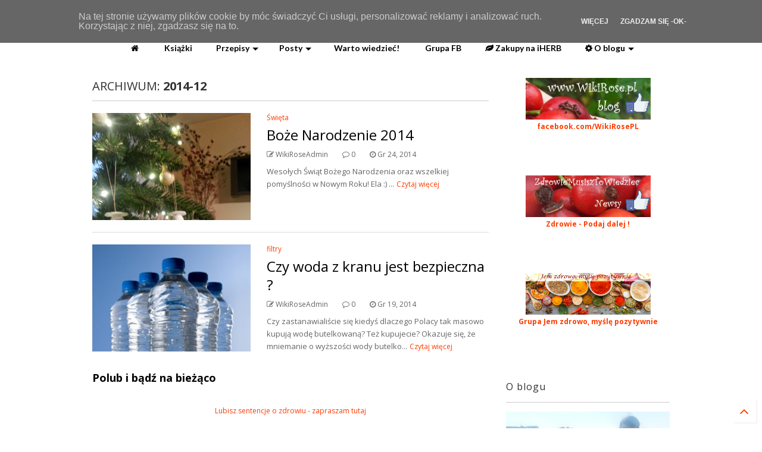

--- FILE ---
content_type: text/html; charset=UTF-8
request_url: https://www.wikirose.pl/b/stats?style=BLACK_TRANSPARENT&timeRange=ALL_TIME&token=APq4FmABw0XJPdNnD63ZhFOVZmCpYaEdfcAsXHgK1Akk_JpyPGgNR3rQm89FwWzOHgBkXp6odZo4OGFxU7KkQZUrpg3z1ONGDQ
body_size: 47
content:
{"total":6505906,"sparklineOptions":{"backgroundColor":{"fillOpacity":0.1,"fill":"#000000"},"series":[{"areaOpacity":0.3,"color":"#202020"}]},"sparklineData":[[0,60],[1,87],[2,85],[3,69],[4,32],[5,53],[6,45],[7,72],[8,48],[9,58],[10,31],[11,45],[12,42],[13,41],[14,63],[15,61],[16,47],[17,42],[18,39],[19,48],[20,56],[21,58],[22,36],[23,48],[24,33],[25,37],[26,83],[27,98],[28,98],[29,18]],"nextTickMs":257142}

--- FILE ---
content_type: text/html; charset=utf-8
request_url: https://www.google.com/recaptcha/api2/aframe
body_size: -86
content:
<!DOCTYPE HTML><html><head><meta http-equiv="content-type" content="text/html; charset=UTF-8"></head><body><script nonce="fJTubjCjhMz0-RLgFrcduA">/** Anti-fraud and anti-abuse applications only. See google.com/recaptcha */ try{var clients={'sodar':'https://pagead2.googlesyndication.com/pagead/sodar?'};window.addEventListener("message",function(a){try{if(a.source===window.parent){var b=JSON.parse(a.data);var c=clients[b['id']];if(c){var d=document.createElement('img');d.src=c+b['params']+'&rc='+(localStorage.getItem("rc::a")?sessionStorage.getItem("rc::b"):"");window.document.body.appendChild(d);sessionStorage.setItem("rc::e",parseInt(sessionStorage.getItem("rc::e")||0)+1);localStorage.setItem("rc::h",'1768887023462');}}}catch(b){}});window.parent.postMessage("_grecaptcha_ready", "*");}catch(b){}</script></body></html>

--- FILE ---
content_type: text/javascript; charset=UTF-8
request_url: https://www.wikirose.pl/feeds/posts/default?alt=json-in-script&max-results=7&start-index=1&published-min=2014-12-01T00:00:00-08:00&published-max=2015-01-01T00:00:00-08:00&callback=jQuery111102671819592538751_1768887020241&_=1768887020242
body_size: 8962
content:
// API callback
jQuery111102671819592538751_1768887020241({"version":"1.0","encoding":"UTF-8","feed":{"xmlns":"http://www.w3.org/2005/Atom","xmlns$openSearch":"http://a9.com/-/spec/opensearchrss/1.0/","xmlns$blogger":"http://schemas.google.com/blogger/2008","xmlns$georss":"http://www.georss.org/georss","xmlns$gd":"http://schemas.google.com/g/2005","xmlns$thr":"http://purl.org/syndication/thread/1.0","id":{"$t":"tag:blogger.com,1999:blog-4766484215648685039"},"updated":{"$t":"2025-10-15T21:09:15.338+02:00"},"category":[{"term":"zdrowie"},{"term":"przepisy"},{"term":"prosto z ogrodu"},{"term":"wpis gościnny"},{"term":"suplementacja"},{"term":"Superfoods"},{"term":"witaminy"},{"term":"opinie"},{"term":"książka"},{"term":"odporność"},{"term":"recenzja książki"},{"term":"Witamina C"},{"term":"jelita"},{"term":"orkisz"},{"term":"przetwory"},{"term":"Probiotyk"},{"term":"depresja"},{"term":"antyoksydanty"},{"term":"owoce"},{"term":"wiedza"},{"term":"zioła"},{"term":"iHerb.com"},{"term":"jedzenie"},{"term":"miażdżyca"},{"term":"mąka orkiszowa"},{"term":"pasożyty"},{"term":"porady"},{"term":"profilaktyka"},{"term":"slider"},{"term":"warzywa"},{"term":"witamina B"},{"term":"witamina D"},{"term":"woda"},{"term":"antybiotyki"},{"term":"cholesterol"},{"term":"czosnek"},{"term":"dr Ozimek"},{"term":"jajko"},{"term":"myślę pozytywnie"},{"term":"odżywianie"},{"term":"polecam"},{"term":"psyche"},{"term":"serce"},{"term":"truskawki"},{"term":"układ trawienny"},{"term":"witamina K2-MK7"},{"term":"żywność"},{"term":"Omega 3"},{"term":"Wojciech Ozimek"},{"term":"chleb"},{"term":"chleb orkiszowy"},{"term":"dzika róża"},{"term":"film"},{"term":"homocystaina"},{"term":"kiszonki"},{"term":"konkurs"},{"term":"kwas L-askrobinowy"},{"term":"magnez"},{"term":"miód"},{"term":"skóra"},{"term":"zakwaszene żołądka"},{"term":"znaczenie suplementów"},{"term":"C 1000 Plus"},{"term":"Dżem truskawkowy"},{"term":"Gosia B-D"},{"term":"Iza Dobrowolska"},{"term":"Omega 6"},{"term":"Przemysław Lipiecki"},{"term":"Radosław Podruczny"},{"term":"TED"},{"term":"aronia"},{"term":"awokado"},{"term":"bułki"},{"term":"chleb na zakwasie"},{"term":"chleb tradycyjny"},{"term":"ciśnienie"},{"term":"czarny bez"},{"term":"dieta"},{"term":"dzieci"},{"term":"gluten"},{"term":"kasza jaglana"},{"term":"koenzym Q10"},{"term":"kuracje"},{"term":"kurkuma"},{"term":"kwas foliowy"},{"term":"kwasy omega"},{"term":"liposomalna witamina C"},{"term":"medycyna mitochondrialna"},{"term":"minerały"},{"term":"nastawienie"},{"term":"nerwica"},{"term":"nowotwory"},{"term":"ocet jabłkowy"},{"term":"oczyszczenie"},{"term":"odchudzanie"},{"term":"ostropest plamisty"},{"term":"podsumowanie"},{"term":"polifenole"},{"term":"pomidory"},{"term":"porzeczki"},{"term":"przyprawy"},{"term":"psychodietetyka"},{"term":"rak"},{"term":"refluks"},{"term":"rukola"},{"term":"sałatki"},{"term":"spirulina"},{"term":"sól"},{"term":"sól kamienna"},{"term":"terapie"},{"term":"tłuszcze"},{"term":"układ nerwowy"},{"term":"uwaga"},{"term":"wino"},{"term":"wątroba"},{"term":"zakupy"},{"term":"zatrucia pokarmowe"},{"term":"zespół jelita drażliwego"},{"term":"zgaga"},{"term":"5-HTP"},{"term":"Atlas odżywczy"},{"term":"B complex"},{"term":"Barbara Janysek"},{"term":"Butejko"},{"term":"CoQ10"},{"term":"DIY"},{"term":"Ewunia Małgorzata"},{"term":"HCL"},{"term":"IBS"},{"term":"Jamie Oliver"},{"term":"Jerzy Zięba"},{"term":"Koszyk iHerb"},{"term":"Krystyna Dajka"},{"term":"Laurum"},{"term":"Malwina Taborowska"},{"term":"Marcin"},{"term":"Mateusz Żłobiński"},{"term":"PABA"},{"term":"PZWL"},{"term":"Pierogi z borówkami"},{"term":"Rafał"},{"term":"Uffe Ravnskov"},{"term":"Vivante"},{"term":"Walter Hartenbach"},{"term":"Wojciech Kubica"},{"term":"akcja edukacyjna"},{"term":"alergie"},{"term":"aminokwasy"},{"term":"angiogeneza"},{"term":"bezsenność"},{"term":"białko"},{"term":"bioflawonoidy"},{"term":"biznes"},{"term":"blizny"},{"term":"blog"},{"term":"borówki"},{"term":"brokuły"},{"term":"burak czerwony"},{"term":"błonnik"},{"term":"chrzan"},{"term":"ciabatta"},{"term":"cukinia"},{"term":"cukrzyca"},{"term":"cupsell"},{"term":"cyjanokobalamina"},{"term":"cytrusy"},{"term":"cytryna"},{"term":"dieta ketogeniczna"},{"term":"dr Ewa Dąbrowska"},{"term":"dynia"},{"term":"działanie"},{"term":"fast food"},{"term":"filtry"},{"term":"garlic caps"},{"term":"glutation"},{"term":"goździk"},{"term":"grzybice"},{"term":"grzyby"},{"term":"herbata"},{"term":"himalaya"},{"term":"imbir"},{"term":"infografika"},{"term":"inozytol"},{"term":"jagody"},{"term":"jajko gotowane"},{"term":"jarmuż"},{"term":"jod"},{"term":"joga"},{"term":"kapusta"},{"term":"karotenoidy"},{"term":"kasza"},{"term":"kasza gryczana"},{"term":"kefir"},{"term":"kleszcz"},{"term":"kobalamina"},{"term":"kod rabatowy"},{"term":"kokos"},{"term":"koktail truskawkowy"},{"term":"kolagen"},{"term":"kosmetyki naturalne"},{"term":"kremy"},{"term":"krew"},{"term":"krzem"},{"term":"kuchnia"},{"term":"kurki"},{"term":"kurkumina"},{"term":"kwas masłowy"},{"term":"kwas solny"},{"term":"l-lizyna"},{"term":"lecytyna"},{"term":"lifehack"},{"term":"likopen"},{"term":"lit"},{"term":"luteina"},{"term":"maliny"},{"term":"marchew"},{"term":"marmolada"},{"term":"medycyna komórkowa"},{"term":"mikotoksyny"},{"term":"miód manuka"},{"term":"mięta"},{"term":"modlitwa"},{"term":"mydło"},{"term":"nadciśnienie"},{"term":"naleśniki"},{"term":"nauka"},{"term":"nawyk"},{"term":"niestrawność"},{"term":"now foods"},{"term":"nubian"},{"term":"ocet"},{"term":"oddychanie"},{"term":"odkwaszanie"},{"term":"odrobaczanie"},{"term":"odtruwanie"},{"term":"ogórki"},{"term":"oleje"},{"term":"opracowania"},{"term":"orzechy"},{"term":"osteoporoza"},{"term":"otyłość"},{"term":"papryka"},{"term":"paraprotex"},{"term":"pasta do zębów"},{"term":"paznokcie"},{"term":"piec chlebowy"},{"term":"piernik"},{"term":"pietruszka"},{"term":"pigwa"},{"term":"pleśń"},{"term":"podświadomość"},{"term":"pokrzywa"},{"term":"porzeczka"},{"term":"post"},{"term":"post Daniela"},{"term":"powietrze"},{"term":"przemiana"},{"term":"przeziębienie"},{"term":"rajskie jabłka"},{"term":"regulacja PH"},{"term":"resweratrol"},{"term":"rogaliki"},{"term":"rokitnik"},{"term":"rumianek"},{"term":"różeniec górski"},{"term":"salatki"},{"term":"samopoczucie"},{"term":"sałata"},{"term":"sałatka"},{"term":"selen"},{"term":"serotonina"},{"term":"skrzyp polny"},{"term":"składniki pożywienia"},{"term":"sok z cytryny"},{"term":"solgar"},{"term":"spalanie od góry"},{"term":"stress management"},{"term":"syrop"},{"term":"szafran"},{"term":"szczawa"},{"term":"sód"},{"term":"sól himalajska"},{"term":"sól kłodawska"},{"term":"sól morska"},{"term":"tlen"},{"term":"trawienie"},{"term":"trądzik"},{"term":"uroda"},{"term":"wakacje"},{"term":"wapń"},{"term":"winosok"},{"term":"witamina B12"},{"term":"witaminy zakupy"},{"term":"wyniki  badań"},{"term":"wywiad"},{"term":"węglowodany"},{"term":"włosy"},{"term":"zielona herbata"},{"term":"zmiana"},{"term":"zmęczenie"},{"term":"Święta"},{"term":"śliwki"},{"term":"śniadanie"},{"term":"świdośliwa"},{"term":"życzenia"}],"title":{"type":"text","$t":"WikiRose blog"},"subtitle":{"type":"html","$t":"Jak odżywiać leczyć się naturalnie, odżywiać zdrowo i myśleć pozytywnie"},"link":[{"rel":"http://schemas.google.com/g/2005#feed","type":"application/atom+xml","href":"https:\/\/www.wikirose.pl\/feeds\/posts\/default"},{"rel":"self","type":"application/atom+xml","href":"https:\/\/www.blogger.com\/feeds\/4766484215648685039\/posts\/default?alt=json-in-script\u0026published-min=2014-12-01T00:00:00-08:00\u0026published-max=2015-01-01T00:00:00-08:00\u0026max-results=7"},{"rel":"alternate","type":"text/html","href":"https:\/\/www.wikirose.pl\/"},{"rel":"hub","href":"http://pubsubhubbub.appspot.com/"}],"author":[{"name":{"$t":"WikiRoseAdmin"},"uri":{"$t":"http:\/\/www.blogger.com\/profile\/01948114512886755984"},"email":{"$t":"noreply@blogger.com"},"gd$image":{"rel":"http://schemas.google.com/g/2005#thumbnail","width":"32","height":"32","src":"\/\/blogger.googleusercontent.com\/img\/b\/R29vZ2xl\/AVvXsEitupJubk-ZJQumuOAHpU0eE_6cQR0PsGoD7AZruGKhKFEWARhT-bZ1_T5OmQH26ndn1pJ6YnqVX6fwjME7T0wFhfB3fDt0B9JtYFGzJulgWwIj2jzvRTZUeEVUWoxpDg\/s113\/awatarWR.jpg"}}],"generator":{"version":"7.00","uri":"http://www.blogger.com","$t":"Blogger"},"openSearch$totalResults":{"$t":"2"},"openSearch$startIndex":{"$t":"1"},"openSearch$itemsPerPage":{"$t":"7"},"entry":[{"id":{"$t":"tag:blogger.com,1999:blog-4766484215648685039.post-8561049669868856047"},"published":{"$t":"2014-12-24T15:34:00.002+01:00"},"updated":{"$t":"2015-09-11T09:51:52.252+02:00"},"category":[{"scheme":"http://www.blogger.com/atom/ns#","term":"Święta"}],"title":{"type":"text","$t":"Boże Narodzenie 2014"},"content":{"type":"html","$t":"\u003Cbr \/\u003E\n\u003Cdiv style=\"text-align: center;\"\u003E\n\u003Cspan style=\"font-family: Trebuchet MS, sans-serif; font-size: x-large;\"\u003EWesołych Świąt Bożego Narodzenia\u003C\/span\u003E\u003C\/div\u003E\n\u003Cdiv style=\"text-align: center;\"\u003E\n\u003Cspan style=\"font-family: Trebuchet MS, sans-serif; font-size: x-large;\"\u003Eoraz wszelkiej pomyślności\u003Cbr \/\u003E\u0026nbsp;w\u0026nbsp;\u003C\/span\u003E\u003Cspan style=\"font-family: 'Trebuchet MS', sans-serif; font-size: x-large;\"\u003ENowym Roku!\u003C\/span\u003E\u003C\/div\u003E\n\u003Cdiv style=\"text-align: center;\"\u003E\n\u003Cspan style=\"font-family: 'Trebuchet MS', sans-serif; font-size: x-large;\"\u003E\u003Cbr \/\u003E\u003C\/span\u003E\u003C\/div\u003E\n\u003Cdiv class=\"separator\" style=\"clear: both; text-align: center;\"\u003E\n\u003Ca href=\"https:\/\/blogger.googleusercontent.com\/img\/b\/R29vZ2xl\/AVvXsEiRLibqOx_YzGGba6mKdMyKw6FlHHr-jbjBS1R8GspqGO50Ls25LTk-eA6x4mZbcAYwy4n91Dp6F8DPxROyT-EIevJbZgj-Cp-AWrKILd9PuAAsJQ7cg-MlJ2NvqFKfhuuHAnT5OGBZnU6q\/s1600\/20141224_152024.jpg\" imageanchor=\"1\" style=\"margin-left: 1em; margin-right: 1em;\"\u003E\u003Cimg border=\"0\" height=\"400\" src=\"https:\/\/blogger.googleusercontent.com\/img\/b\/R29vZ2xl\/AVvXsEiRLibqOx_YzGGba6mKdMyKw6FlHHr-jbjBS1R8GspqGO50Ls25LTk-eA6x4mZbcAYwy4n91Dp6F8DPxROyT-EIevJbZgj-Cp-AWrKILd9PuAAsJQ7cg-MlJ2NvqFKfhuuHAnT5OGBZnU6q\/s1600\/20141224_152024.jpg\" width=\"300\" \/\u003E\u003C\/a\u003E\u003C\/div\u003E\n\u003Cdiv style=\"text-align: center;\"\u003E\n\u003Cspan style=\"font-family: 'Trebuchet MS', sans-serif; font-size: x-large;\"\u003E\u003Cbr \/\u003E\u003C\/span\u003E\u003C\/div\u003E\n\u003Cdiv style=\"text-align: center;\"\u003E\n\u003Cspan style=\"font-family: 'Trebuchet MS', sans-serif; font-size: x-large;\"\u003EEla :)\u003C\/span\u003E\u003C\/div\u003E\n\u003Cbr \/\u003E"},"link":[{"rel":"edit","type":"application/atom+xml","href":"https:\/\/www.blogger.com\/feeds\/4766484215648685039\/posts\/default\/8561049669868856047"},{"rel":"self","type":"application/atom+xml","href":"https:\/\/www.blogger.com\/feeds\/4766484215648685039\/posts\/default\/8561049669868856047"},{"rel":"alternate","type":"text/html","href":"https:\/\/www.wikirose.pl\/2014\/12\/boze-narodzenie-2014.html","title":"Boże Narodzenie 2014"}],"author":[{"name":{"$t":"WikiRoseAdmin"},"uri":{"$t":"http:\/\/www.blogger.com\/profile\/01948114512886755984"},"email":{"$t":"noreply@blogger.com"},"gd$image":{"rel":"http://schemas.google.com/g/2005#thumbnail","width":"32","height":"32","src":"\/\/blogger.googleusercontent.com\/img\/b\/R29vZ2xl\/AVvXsEitupJubk-ZJQumuOAHpU0eE_6cQR0PsGoD7AZruGKhKFEWARhT-bZ1_T5OmQH26ndn1pJ6YnqVX6fwjME7T0wFhfB3fDt0B9JtYFGzJulgWwIj2jzvRTZUeEVUWoxpDg\/s113\/awatarWR.jpg"}}],"media$thumbnail":{"xmlns$media":"http://search.yahoo.com/mrss/","url":"https:\/\/blogger.googleusercontent.com\/img\/b\/R29vZ2xl\/AVvXsEiRLibqOx_YzGGba6mKdMyKw6FlHHr-jbjBS1R8GspqGO50Ls25LTk-eA6x4mZbcAYwy4n91Dp6F8DPxROyT-EIevJbZgj-Cp-AWrKILd9PuAAsJQ7cg-MlJ2NvqFKfhuuHAnT5OGBZnU6q\/s72-c\/20141224_152024.jpg","height":"72","width":"72"}},{"id":{"$t":"tag:blogger.com,1999:blog-4766484215648685039.post-3361094060108927131"},"published":{"$t":"2014-12-19T09:48:00.001+01:00"},"updated":{"$t":"2016-05-17T11:06:49.674+02:00"},"category":[{"scheme":"http://www.blogger.com/atom/ns#","term":"filtry"},{"scheme":"http://www.blogger.com/atom/ns#","term":"profilaktyka"},{"scheme":"http://www.blogger.com/atom/ns#","term":"woda"},{"scheme":"http://www.blogger.com/atom/ns#","term":"zdrowie"}],"title":{"type":"text","$t":"Czy woda z kranu jest bezpieczna ?"},"content":{"type":"html","$t":"\u003Cdiv style=\"text-align: justify;\"\u003E\nCzy zastanawialiście się kiedyś dlaczego Polacy tak masowo kupują wodę butelkowaną? Też kupujecie? Okazuje się, że \u003Ca href=\"http:\/\/youtu.be\/JQwiqxb7xAw\" rel=\"nofollow\" target=\"_blank\"\u003Emniemanie o wyższości wody butelkowanej nad kranówką utrwaliło się nam w czasach komuny\u003C\/a\u003E, kiedy to faktycznie były z nią problemy. Okazuje się również, że producenci wód butelkowanych, szczególnie tych najtańszych zarabiają krocie na naszej niewiedzy, sami napełniając butelki właśnie wodą z miejskich wodociągów. Dodawany do wody dwutlenek węgla (jeśli jest w nadmiarze) wcale zdrowiu nie pomaga, a ewentualna filtracja filtrami odwróconej osmozy pozbawia ją cennych minerałów.\u0026nbsp;\u003C\/div\u003E\n\u003Cdiv style=\"text-align: justify;\"\u003E\n\u003Cbr \/\u003E\u003C\/div\u003E\n\u003Cdiv class=\"separator\" style=\"clear: both; text-align: center;\"\u003E\n\u003Ca href=\"https:\/\/blogger.googleusercontent.com\/img\/b\/R29vZ2xl\/AVvXsEiDWDZ3unPkk1hmy6UC2EwgW8Fq5r6BOqSKba8066Pc6TlrFx9F9CxDajNmIRO29lBcZw_w0XJai9m5V1MTyWUXaJm6_T34fGAJko23o87xvLXRwjXy4JMqNUcGJOJnFQs76R3_n3KI6KA\/s1600\/Bottled-water.jpg\" imageanchor=\"1\" style=\"margin-left: 1em; margin-right: 1em;\"\u003E\u003Cimg border=\"0\" height=\"320\" src=\"https:\/\/blogger.googleusercontent.com\/img\/b\/R29vZ2xl\/AVvXsEiDWDZ3unPkk1hmy6UC2EwgW8Fq5r6BOqSKba8066Pc6TlrFx9F9CxDajNmIRO29lBcZw_w0XJai9m5V1MTyWUXaJm6_T34fGAJko23o87xvLXRwjXy4JMqNUcGJOJnFQs76R3_n3KI6KA\/s320\/Bottled-water.jpg\" width=\"240\" \/\u003E\u003C\/a\u003E\u003C\/div\u003E\n\u003Cdiv style=\"text-align: justify;\"\u003E\n\u003Cbr \/\u003E\u003C\/div\u003E\n\u003Cdiv style=\"text-align: justify;\"\u003E\n\u003Cbr \/\u003E\u003C\/div\u003E\n\u003Cdiv style=\"text-align: justify;\"\u003E\nDodatkowym argumentem przeciw jest samo opakowanie wody, czyli tworzywo sztuczne\u0026nbsp;PET, czyli politereftalanu etylenu\u0026nbsp;zawiera substancję zwaną w skrócie \u003Ca href=\"http:\/\/www.phie.pl\/pdf\/phe-2015\/phe-2015-1-077.pdf\" rel=\"nofollow\" target=\"_blank\"\u003EDEHA\u003C\/a\u003E - dietylohydroksyloamina, która nie jest obojętna dla zdrowia (stanowiąca zagrożenie przede wszystkim dla wątroby), szczególnie jeśli takiej butelki używamy wielokrotnie.\u003Cbr \/\u003E\n\u003Cbr \/\u003E\nButelki mogą zawierać również \u003Ca href=\"https:\/\/pl.wikipedia.org\/wiki\/Bisfenol_A\" rel=\"nofollow\" target=\"_blank\"\u003Ebisfenol A (BPA)\u003C\/a\u003E powszechnie używany do ich utwardzania. Udowodniono, że związek ten wywołuje zaburzenia hormonalne i może powodować astmę. Woda wchodzi w reakcję z opakowaniem, szczególnie gdy dochodzi do ogrzania plastiku np. kiedy pozostawimy butelkę na słońcu lub zamkniemy ją w bagażniku samochodowym lub jest transportowana do sklepu w nieodpowiednich warunkach.\u003C\/div\u003E\n\u003Cdiv style=\"text-align: justify;\"\u003E\n\u003C\/div\u003E\n\u003Cdiv style=\"text-align: justify;\"\u003E\n\u003Cbr \/\u003E\u003C\/div\u003E\n\u003Cdiv style=\"text-align: justify;\"\u003E\nPrawdziwą tragedią są wody smakowe, które częstokroć zawierają \u003Ca href=\"http:\/\/www.maltreting.pl\/index.php\/2013\/06\/kubus-to-fajny-mis\/\" rel=\"nofollow\" target=\"_blank\"\u003Ewielokrotnie więcej cukru\u003C\/a\u003E niż samego soku oraz często bardzo niezdrowe konserwanty. Ciekawe, że część z tych wód jest tańsza od zwykłej czystej wody butelkowej (infografika na końcu posta).\u003C\/div\u003E\n\u003Cbr \/\u003E\n\u003Cdiv style=\"text-align: justify;\"\u003E\nW Polskich miastach \u003Ca href=\"http:\/\/www.samouzdrawianie.pl\/ogolnopolskie-badanie-jakosci-wody-z-kranu\/\" rel=\"nofollow\" target=\"_blank\"\u003Etesty wody\u003C\/a\u003E były prowadzone min przez producentów zwykłych filtrów dzbankowych i wykazały, że woda kranowa w kraju spełnia wszelkie normy, jest całkowicie bezpieczna do spożycia i można ją pić bez przegotowania. Jest ona stale monitorowana przez zakłady wodociągowe i odpowiednie służby sanitarne.\u003C\/div\u003E\n\u003Cdiv style=\"text-align: justify;\"\u003E\n\u003Ci\u003E\u003Cbr \/\u003E\u003C\/i\u003E\u003C\/div\u003E\n\u003Cdiv style=\"text-align: justify;\"\u003E\nZ kolei \u003Ca href=\"http:\/\/www.pro-test.pl\/article_suplement\/7237,21941\/Woda_+Badania+pokazuj%C4%85%C2%A0++%C5%BCe+woda+z+kranu+wcale+nie+odbiega+jako%C5%9Bci%C4%85+od+wody+butelkowanej.html\" rel=\"nofollow\" target=\"_blank\"\u003Etest opisany na pro-test.pl\u003C\/a\u003E podaje:\u003Ci\u003E\u0026nbsp;Badania pokazują, że woda z kranu wcale nie odbiega jakością od wody butelkowanej\u003C\/i\u003E\u003C\/div\u003E\n\u003Cdiv style=\"text-align: justify;\"\u003E\n\u003Ci\u003E\u003Cbr \/\u003E\u003C\/i\u003E\u003C\/div\u003E\n\u003Cdiv style=\"text-align: justify;\"\u003E\nNatomiast w \u003Ca href=\"http:\/\/www.pro-test.pl\/tests_article\/167328,0\/Wyb%C3%B3r+wody.html\" rel=\"nofollow\" target=\"_blank\"\u003Eteście wód butelkowanych\u003C\/a\u003E napisano:\u003Ci\u003E Nie ma wątpliwości, że wody wysokozmineralizowane, ze względów dietetycznych, są bardziej korzystne od wód źródlanych, należy jednak liczyć się z tym, że oprócz składników bardzo wartościowych zawierają również \u003Cb\u003Eskładniki toksyczne w większych ilościach (np. bar, rad).\u003C\/b\u003E Dobrze byłoby zatem, abyśmy nie przyzwyczajali się do picia jednej wody, tylko wybierali różne ....W wodzie źródlanej Górska Natura wykryliśmy zbyt wiele bakterii ciepłolubnych – 28 kolonii\/1 ml, przy limicie 20 kolonii.\u003C\/i\u003E\u003C\/div\u003E\n\u003Cdiv style=\"text-align: justify;\"\u003E\n\u003Cbr \/\u003E\u003C\/div\u003E\n\u003Cdiv style=\"text-align: justify;\"\u003E\nCzy ma sens stosowanie filtrów? Popularne \u003Ca href=\"http:\/\/www.wgg.pwr.wroc.pl\/pdf\/publikacje\/gorn_i_geol_10\/39-48.pdf\" rel=\"nofollow\" target=\"_blank\"\u003Efiltry działające na zasadzie odwróconej osmozy\u003C\/a\u003E produkują wodę podobną do destylowanej czyli pozbawioną wszelkich zanieczyszczeń ale również i cennych substancji mineralnych. Okazuje się, że np Finowie, ze względu na to, że występuje u nich woda zbyt miękka \u003Ca href=\"http:\/\/youtu.be\/uL9kyYQ7Tfs\" rel=\"nofollow\" target=\"_blank\"\u003Ewdrożyli program utwardzania wody\u003C\/a\u003E, co spowodowało obniżenie ilości chorób związanych z układem krążenia. Picie destylowanej wody, \u003Ca href=\"http:\/\/www.wgg.pwr.wroc.pl\/pdf\/publikacje\/gorn_i_geol_10\/39-48.pdf\" rel=\"nofollow\" target=\"_blank\"\u003Emoże więc prowadzić do pogorszenia stanu zdrowia\u003C\/a\u003E.\u0026nbsp;\u003C\/div\u003E\n\u003Cdiv style=\"text-align: justify;\"\u003E\n\u003Cbr \/\u003E\u003C\/div\u003E\n\u003Cdiv style=\"text-align: justify;\"\u003E\nWniosek, pijmy wodę kranową lub ze studni (należy jednak wcześniej zbadać, szczególnie jeśli studnia jest płytka albo jeśli instalacja wodna w domu jest bardzo stara). Jeśli wasza woda powoduje osadzanie się kamienia to świadczy to tylko o tym, że zawiera minerały (np magnez i wapń, które są niezbędne dla utrzymania zdrowia. Jednak ilość minerałów w wodzie to zbyt małoa aby pokryć nasze zapotrzebowanie, są też gorzej przyswajane niż te z pożywienia (czy też z naturalnych suplementów diety):\u003Cbr \/\u003E\n\u003Cbr \/\u003E\n\u003Ci\u003EWody mineralne nie są dobrym źródłem minerałów. Spożycie 100 g\/ml produktu będącego dobrym źródłem musi pokryć minimum 15 % na dany pierwiastek bądź witaminę.\u003C\/i\u003E\u003Cbr \/\u003E\n\u003Ci\u003ETymczasem woda mineralna zawiera ok. 1 g związków mineralnych w 1 litrze (1000 ml). Pijąc ją nie jesteśmy w stanie dostarczyć organizmowi wystarczających ilości związków mineralnych. Przykład? Zalecane spożycie wapnia u dorosłych to ok. 1200 mg. Aby dostarczyć taką ilość tego pierwiastka wraz z wodą należałoby wypić 25 litrów wody źródlanej zawierającej 386,6 mg substancji rozpuszczalnych, w tym 47,4 mg jonów wapnia, 10,4 litra również wody źródlanej (mineralizacja 709 mg\/l, 114,5 mg jonów wapnia) lub 9,6 litrów wody mineralnej (mineralizacja 1736,9 mg\/l, 124 mg jonów wapnia).\u0026nbsp;\u003C\/i\u003E\u003Ci\u003ETymczasem wypijając dużą butelkę wody mineralnej dziennie, jesteśmy w stanie pokryć od 5,9 %, w przypadku wód źródlanych, do 20,6 %, w przypadku wód mineralnych, dziennego zapotrzebowania na wapń.\u0026nbsp;\u003C\/i\u003E\u003Cbr \/\u003E\n\u003Ci\u003EOczywiście wysoko zmineralizowana woda może być uzupełnieniem codziennej diety, jednak należy pamiętać, że woda nie powinna być głównym źródłem wapnia, magnezu czy innych pierwiastków w diecie. Wypijanie zbyt dużych ilości wody może zmniejszyć wchłanianie minerałów, gdyż zwiększenie diurezy przyspiesza usuwanie pierwiastków z organizmu wraz z moczem. [\u003Ca href=\"http:\/\/kalorynka.pl\/porady\/200\/Nie-daj-sie-nabic-w-butelke.aspx\" rel=\"nofollow\" target=\"_blank\"\u003Ekalorynka.pl\u003C\/a\u003E]\u003C\/i\u003E\u003Cbr \/\u003E\n\u003Cbr \/\u003E\nWodę z kranu warto przegotować aby pozbyć się ewentualnych pasożytów a następnie przechowywać ją w szklanych naczyniach, \u003Ca href=\"https:\/\/youtu.be\/JrzBLUm_8yM?t=12m36s\" rel=\"nofollow\" target=\"_blank\"\u003Eponieważ tworzywa sztuczne mogą nie być obojętne dla zdrowia\u003C\/a\u003E.\u003C\/div\u003E\n\u003Cdiv style=\"text-align: justify;\"\u003E\n\u003Cbr \/\u003E\u003C\/div\u003E\n\u003Cdiv class=\"separator\" style=\"clear: both; text-align: center;\"\u003E\n\u003Ca href=\"https:\/\/blogger.googleusercontent.com\/img\/b\/R29vZ2xl\/AVvXsEht5gjvS-LK_XkOFNCBIyr4zxCMIcmoE5SxKeHxloQTQonUFkVA8WE5cxdttR5HS8AC-sDzfdV04OrFo-JSCwo4NaLqejoK2_PazyKPArXpdmYnaacs6-V7_qz4Klgx_4l1QsU3lMNvHKw\/s1600\/empty-water-bottles.jpg\" imageanchor=\"1\" style=\"margin-left: 1em; margin-right: 1em;\"\u003E\u003Cimg border=\"0\" height=\"219\" src=\"https:\/\/blogger.googleusercontent.com\/img\/b\/R29vZ2xl\/AVvXsEht5gjvS-LK_XkOFNCBIyr4zxCMIcmoE5SxKeHxloQTQonUFkVA8WE5cxdttR5HS8AC-sDzfdV04OrFo-JSCwo4NaLqejoK2_PazyKPArXpdmYnaacs6-V7_qz4Klgx_4l1QsU3lMNvHKw\/s320\/empty-water-bottles.jpg\" width=\"320\" \/\u003E\u003C\/a\u003E\u003C\/div\u003E\n\u003Cdiv class=\"separator\" style=\"clear: both; text-align: center;\"\u003E\n\u003Cbr \/\u003E\u003C\/div\u003E\n\u003Cdiv class=\"separator\" style=\"clear: both; text-align: justify;\"\u003E\n\u003Ci\u003E\u003Cb\u003EPrzepis na wodę strukturalną dr Piotra Kardasza:\u003C\/b\u003E Jak wiemy naturalna woda z pełną florą bakteryjną to ta która płynie pośród skał oraz posiada jonowość ujemną to właśnie taką wodę powinniśmy dostarczyć naszemu organizmowi w ciągu dnia.\u003C\/i\u003E\u003C\/div\u003E\n\u003Cdiv class=\"separator\" style=\"clear: both; text-align: justify;\"\u003E\n\u003Ci\u003E\u003Cbr \/\u003E\u003C\/i\u003E\u003C\/div\u003E\n\u003Cdiv class=\"separator\" style=\"clear: both; text-align: justify;\"\u003E\n\u003Ci\u003EPrzygotowanie wody strukturalnej jest banalnie łatwe. Wystarczy nalać świeżą wodę z kranu do szklanego dzbanka, który ma właściwości odbudowania struktury jonowej wody (szkło=stopiony piasek czyli krzem) i odczekać 8h (2-3h woda w 30% powinna być już strukturalna), aż woda zmieni się w pełną flory bakteryjnej którą potrzebuje nasz organizm. Świetnym dodatkiem byłoby dodanie szczypty soli himalajskiej lub kamiennej kłodawskiej (dużo mikroelementów) do dzbanka wody\u003C\/i\u003E\u003C\/div\u003E\n\u003Cdiv class=\"separator\" style=\"clear: both; text-align: justify;\"\u003E\n\u003Ci\u003E\u003Cbr \/\u003E\u003C\/i\u003E\u003C\/div\u003E\n\u003Cdiv class=\"separator\" style=\"clear: both; text-align: justify;\"\u003E\n\u003Ci\u003EDla jeszcze lepszych efektów i osób bardziej zaangażowanych można wodę zamrozić, następnie odmrozić w ten sposób otrzymamy pięknie strukturalną wodę.\u003C\/i\u003E\u003C\/div\u003E\n\u003Cdiv class=\"separator\" style=\"clear: both; text-align: justify;\"\u003E\n\u003Ci\u003E\u003Cbr \/\u003E\u003C\/i\u003E\u003C\/div\u003E\n\u003Cdiv class=\"separator\" style=\"clear: both; text-align: justify;\"\u003E\n\u003Ci\u003EProsty sposób: Przed spaniem nalać czystą, świeżą, zimną wodę z kranu do szklanego dzbanka, dodać \u003Ca href=\"http:\/\/www.wikirose.pl\/2015\/08\/zycie-nie-jest-mozliwe-bez-soli.html\" target=\"_blank\"\u003Eszczyptę soli himalajskiej\u003C\/a\u003E oraz pozostawić na noc wodę w szkle. Kiedy tylko wstaniemy możemy się cieszyć, że dajemy sobie to co najlepsze. Organizm na pewno wam podziękuje.\u003C\/i\u003E\u003C\/div\u003E\n\u003Cdiv class=\"separator\" style=\"clear: both; text-align: justify;\"\u003E\n\u003Ci\u003E\u003Cbr \/\u003E\u003C\/i\u003E\u003C\/div\u003E\n\u003Cdiv class=\"separator\" style=\"clear: both; text-align: justify;\"\u003E\nTak właśnie robię od lat :) Przy okazji polecam wykłady dr Kardasza, który jest specjalistą od wszelkich zdrowych roślin :) Wykłady: Konferencja Żyj Świadomie \u003Ca href=\"https:\/\/goo.gl\/m6s1aP\" rel=\"nofollow\" target=\"_blank\"\u003Ehttps:\/\/goo.gl\/m6s1aP\u003C\/a\u003E\u003C\/div\u003E\n\u003Cdiv class=\"separator\" style=\"clear: both; text-align: center;\"\u003E\n\u003Cbr \/\u003E\u003C\/div\u003E\n\u003Cdiv class=\"separator\" style=\"clear: both; text-align: justify;\"\u003E\nDodam jeszcze na koniec linki do ciekawych artykułów na temat wody:\u003C\/div\u003E\n\u003Cdiv class=\"separator\" style=\"clear: both; text-align: justify;\"\u003E\n\u003Cbr \/\u003E\u003C\/div\u003E\n\u003Cdiv class=\"separator\" style=\"clear: both; text-align: justify;\"\u003E\n\u003Ca href=\"http:\/\/www.wodadlazdrowia.pl\/pl\/9074\/0\/AURA_Prawda_o_wodach.html\"\u003EPrawda o wodach mineralnych i innych wodach butelkowanych\u003C\/a\u003E\u003C\/div\u003E\n\u003Cdiv class=\"separator\" style=\"clear: both; text-align: justify;\"\u003E\n\u003Ca href=\"http:\/\/www.wgg.pwr.wroc.pl\/pdf\/publikacje\/gorn_i_geol_10\/39-48.pdf\"\u003EWpływ składników mineralnych rozpuszczonych w wodzie pitnej na organizm człowieka\u003C\/a\u003E\u003C\/div\u003E\n\u003Cdiv class=\"separator\" style=\"clear: both; text-align: justify;\"\u003E\n\u003Ca href=\"http:\/\/youtu.be\/ZqZX7z-b0-U\"\u003EHistoria butelkowanej wody - jak butelkowana woda zatruwa środowisko?\u003C\/a\u003E\u003C\/div\u003E\n\u003Cdiv class=\"separator\" style=\"clear: both; text-align: justify;\"\u003E\n\u003Cbr \/\u003E\u003C\/div\u003E\n\u003Cdiv class=\"separator\" style=\"clear: both; text-align: justify;\"\u003E\n\u003Ca href=\"http:\/\/jakoszczedzacpieniadze.pl\/ile-kosztuje-woda-pitna-i-jak-na-niej-oszczedzac\"\u003EIle kosztuje woda pitna i jak na niej oszczędzać? Butelki PET, filtr wody, czy może kranówa?\u003C\/a\u003E\u003C\/div\u003E\n\u003Cdiv class=\"separator\" style=\"clear: both; text-align: justify;\"\u003E\n\u003Cbr \/\u003E\u003C\/div\u003E\n\u003Cdiv class=\"separator\" style=\"clear: both; text-align: justify;\"\u003E\nWpływ fluoru na organizm człowieka nie jest jednoznaczny, o tym czy jest dobry czy zły jak zwykle decyduje jego ilość.\u003C\/div\u003E\n\u003Cdiv class=\"separator\" style=\"clear: both; text-align: justify;\"\u003E\n\u003Ca href=\"http:\/\/www.wgg.pwr.wroc.pl\/pdf\/publikacje\/gorn_i_geol_10\/39-48.pdf\" rel=\"nofollow\" target=\"_blank\"\u003EFluor w pożywieniu i wodzie\u003C\/a\u003E\u0026nbsp; \u0026nbsp;\u0026nbsp;\u003Ca href=\"https:\/\/books.google.pl\/books?hl=pl\u0026amp;lr=\u0026amp;id=YYxW_aor1YIC\u0026amp;oi=fnd\u0026amp;pg=PA203\u0026amp;dq=zawarto%C5%9B%C4%87+fluoru+w+wodzie\u0026amp;ots=6qd4uW5_RG\u0026amp;sig=JqQLdyhszoudvw0wqchyWYbk7lA\u0026amp;redir_esc=y#v=onepage\u0026amp;q=zawarto%C5%9B%C4%87%20fluoru%20w%20wodzie\u0026amp;f=false\" rel=\"nofollow\" target=\"_blank\"\u003ERocznik PZH\u003C\/a\u003E\u0026nbsp; \u0026nbsp; \u0026nbsp;\u003Ca href=\"http:\/\/yadda.icm.edu.pl\/yadda\/element\/bwmeta1.element.dl-catalog-aa683e1d-90e1-4d3b-b122-a6f6dbd510ec\" rel=\"nofollow\" target=\"_blank\"\u003EFluoryzacja wody pitnej - wady i zalety\u003C\/a\u003E\u003C\/div\u003E\n\u003Cdiv class=\"separator\" style=\"clear: both; text-align: justify;\"\u003E\n\u003Cbr \/\u003E\u003C\/div\u003E\n\u003Cdiv class=\"separator\" style=\"clear: both; text-align: justify;\"\u003E\nSzczególną uwagę zwróćcie na wody smakowe ! zawierają ogromną ilość cukru lub słodzików, a te z kolei są wyjątkowo szkodliwe dla naszego zdrowia\u003C\/div\u003E\n\u003Cdiv class=\"separator\" style=\"clear: both; text-align: justify;\"\u003E\n\u003Cbr \/\u003E\u003C\/div\u003E\n\u003Cdiv class=\"separator\" style=\"clear: both; text-align: center;\"\u003E\n\u003Ca href=\"https:\/\/blogger.googleusercontent.com\/img\/b\/R29vZ2xl\/AVvXsEhHsjPuEtLYbnp_6bR2pH5OdUx5oQLx3i3Bd5zZ6gbUxTOJguuD5mYREHTKqShufyET3jWEjcd9Lo_QaFuYfijRcydEREoL5vMHGA6rl-maUqXQGNR1CKL_irdGDUtWCu0kNw8t092VL8k\/s1600\/woda+smakowa.png\" imageanchor=\"1\" style=\"margin-left: 1em; margin-right: 1em;\"\u003E\u003Cimg border=\"0\" height=\"480\" src=\"https:\/\/blogger.googleusercontent.com\/img\/b\/R29vZ2xl\/AVvXsEhHsjPuEtLYbnp_6bR2pH5OdUx5oQLx3i3Bd5zZ6gbUxTOJguuD5mYREHTKqShufyET3jWEjcd9Lo_QaFuYfijRcydEREoL5vMHGA6rl-maUqXQGNR1CKL_irdGDUtWCu0kNw8t092VL8k\/s1600\/woda+smakowa.png\" width=\"640\" \/\u003E\u003C\/a\u003E\u003C\/div\u003E\n\u003Cdiv class=\"separator\" style=\"clear: both; text-align: justify;\"\u003E\n\u003Cbr \/\u003E\u003C\/div\u003E\n\u003Cdiv class=\"separator\" style=\"clear: both; text-align: justify;\"\u003E\n\u003Cbr \/\u003E\u003C\/div\u003E\n\u003Cdiv style=\"text-align: justify;\"\u003E\n\u003Cbr \/\u003E\u003C\/div\u003E\n"},"link":[{"rel":"replies","type":"application/atom+xml","href":"https:\/\/www.wikirose.pl\/feeds\/3361094060108927131\/comments\/default","title":"Komentarze do posta"},{"rel":"replies","type":"text/html","href":"https:\/\/www.wikirose.pl\/2014\/12\/czy-woda-z-kranu-jest-bezpieczna.html#comment-form","title":"Komentarze (0)"},{"rel":"edit","type":"application/atom+xml","href":"https:\/\/www.blogger.com\/feeds\/4766484215648685039\/posts\/default\/3361094060108927131"},{"rel":"self","type":"application/atom+xml","href":"https:\/\/www.blogger.com\/feeds\/4766484215648685039\/posts\/default\/3361094060108927131"},{"rel":"alternate","type":"text/html","href":"https:\/\/www.wikirose.pl\/2014\/12\/czy-woda-z-kranu-jest-bezpieczna.html","title":"Czy woda z kranu jest bezpieczna ?"}],"author":[{"name":{"$t":"WikiRoseAdmin"},"uri":{"$t":"http:\/\/www.blogger.com\/profile\/01948114512886755984"},"email":{"$t":"noreply@blogger.com"},"gd$image":{"rel":"http://schemas.google.com/g/2005#thumbnail","width":"32","height":"32","src":"\/\/blogger.googleusercontent.com\/img\/b\/R29vZ2xl\/AVvXsEitupJubk-ZJQumuOAHpU0eE_6cQR0PsGoD7AZruGKhKFEWARhT-bZ1_T5OmQH26ndn1pJ6YnqVX6fwjME7T0wFhfB3fDt0B9JtYFGzJulgWwIj2jzvRTZUeEVUWoxpDg\/s113\/awatarWR.jpg"}}],"media$thumbnail":{"xmlns$media":"http://search.yahoo.com/mrss/","url":"https:\/\/blogger.googleusercontent.com\/img\/b\/R29vZ2xl\/AVvXsEiDWDZ3unPkk1hmy6UC2EwgW8Fq5r6BOqSKba8066Pc6TlrFx9F9CxDajNmIRO29lBcZw_w0XJai9m5V1MTyWUXaJm6_T34fGAJko23o87xvLXRwjXy4JMqNUcGJOJnFQs76R3_n3KI6KA\/s72-c\/Bottled-water.jpg","height":"72","width":"72"},"thr$total":{"$t":"0"}}]}});